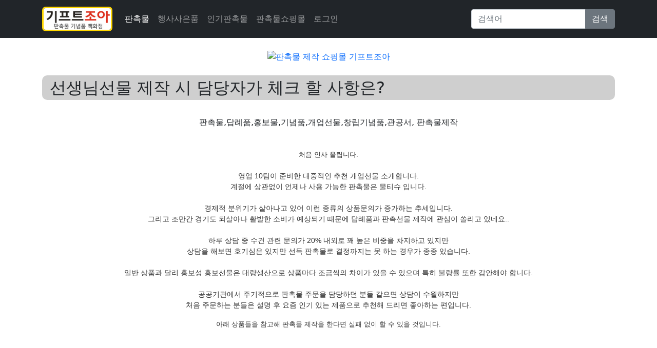

--- FILE ---
content_type: text/html; charset=utf-8
request_url: https://etcfood.co.kr/bbs/board.php?bo_table=giftshop03&wr_id=265
body_size: 48275
content:
<!DOCTYPE html>
<html lang="ko-KR" prefix="og: http://ogp.me/ns#">
<head>

<!-- Basic -->
<meta charset="utf-8">
<meta http-equiv="X-UA-Compatible" content="IE=edge">	
<meta name="viewport" content="width=device-width, initial-scale=1">

<!-- SEO Meta Tag[S] -->
<meta name="keywords" content="판촉물, 기프트조아, 판촉물제작, 소량판촉물, 홍보물, 행사기념품, 사은품, 골프용품, 학원용품, 방역용품, 볼펜, 머그컵, 수건, 우산, 포스트잇, 시계, 무선충전용품, 마이보틀, 쿨러백, 텀블러, usb, 보조배터리, 손톱깍이, 기념상패제작, 미니선풍기, 물티슈, 장바니구니, 에코백, 관광서납품, 후불제, 공공기관납품, 나라장터, 나라빌, S2B학교장터, 무료인쇄">
<meta name="description" content="판촉물,답례품,홍보물,기념품,개업선물,창립기념품,관공서, 판촉물제작
처음 인사 올립니다.영업 10팀이 준비한 대중적인 추천 개업선물 소개합니다.계절에 상관없이 언제나 사용 가능한 판촉물은 물티슈 입니다.경제적 분위기">
<meta property="og:title" content="선생님선물 제작 시 담당자가 체크 할 사항은?" />
<meta property="og:description" content="판촉물,답례품,홍보물,기념품,개업선물,창립기념품,관공서, 판촉물제작
처음 인사 올립니다.영업 10팀이 준비한 대중적인 추천 개업선물 소개합니다.계절에 상관없이 언제나 사용 가능한 "/>
<meta property="og:image" content="/data/editor/2201/3f8384cc83f1c69a82d2cb6bfd8e6b9f_1643604338_1243.jpg" />
<meta name="twitter:title" content="선생님선물 제작 시 담당자가 체크 할 사항은?" />
<meta name="twitter:description" content="판촉물,답례품,홍보물,기념품,개업선물,창립기념품,관공서, 판촉물제작
처음 인사 올립니다.영업 10팀이 준비한 대중적인 추천 개업선물 소개합니다.계절에 상관없이 언제나 사용 가능한 "/>
<meta property="twitter:image" content="/data/editor/2201/3f8384cc83f1c69a82d2cb6bfd8e6b9f_1643604338_1243.jpg" />
<meta itemprop="description" content="판촉물,답례품,홍보물,기념품,개업선물,창립기념품,관공서, 판촉물제작
처음 인사 올립니다.영업 10팀이 준비한 대중적인 추천 개업선물 소개합니다.계절에 상관없이 언제나 사용 가능한 판촉물은 물티슈 입니다.경제적 분위기">
<meta itemprop="image" content="/data/editor/2201/3f8384cc83f1c69a82d2cb6bfd8e6b9f_1643604338_1243.jpg" />
<meta name="author" content="https://etcfood.co.kr"/>
<meta name="build" content="2020.5.01">
<meta http-equiv="Last-Modified" Content="Mon,12 Jan 2026 07:43:17">

<meta name="robots" content="ALL"/>
<meta name="NaverBot" content="All"/>
<meta name="NaverBot" content="index,follow"/>
<meta name="Yeti" content="All"/>
<meta name="Yeti" content="index,follow"/>

<meta property="og:type" content="website"/>
<meta property="og:url" content="https://etcfood.co.kr/bbs/board.php?bo_table=giftshop03&wr_id=265"/>
<meta property="og:site_name" content="홍보용 판촉물 추천제품 안내">
<meta property="og:image:width" content="400px">
<meta property="og:image:height" content="400px">

<!-- twitter -->
<meta name="twitter:card" content="summary">
<meta name="twitter:url" content="https://etcfood.co.kr/bbs/board.php?bo_table=giftshop03&wr_id=265"/>
<meta property="twitter:image:width" content="400px">
<meta property="twitter:image:height" content="400px">

<!-- google+ -->
<meta itemprop="name" content="선생님선물 제작 시 담당자가 체크 할 사항은? > 인기판촉물 | 판촉물" />

<!-- apple -->
<meta name="apple-mobile-web-app-title" content="선생님선물 제작 시 담당자가 체크 할 사항은? > 인기판촉물 | 판촉물">

<link rel="shortcut icon" href="https://etcfood.co.kr/favicon.ico" type="image/x-icon">
<link rel="copyright" type="text/html" title="판촉매니아 COPYRIGHT" href="https://etcfood.co.kr/">
<link rel="publisher" type="text/html" title="판촉매니아" href="https://etcfood.co.kr/">
<link rel="canonical" href="https://etcfood.co.kr/">
<!-- SEO Meta Tag[E] -->

	<!-- Bootstrap5 -->
    <link href="https://cdn.jsdelivr.net/npm/bootstrap@5.0.2/dist/css/bootstrap.min.css" rel="stylesheet" integrity="sha384-EVSTQN3/azprG1Anm3QDgpJLIm9Nao0Yz1ztcQTwFspd3yD65VohhpuuCOmLASjC" crossorigin="anonymous">
	<script src="https://cdn.jsdelivr.net/npm/bootstrap@5.0.2/dist/js/bootstrap.bundle.min.js" integrity="sha384-MrcW6ZMFYlzcLA8Nl+NtUVF0sA7MsXsP1UyJoMp4YLEuNSfAP+JcXn/tWtIaxVXM" crossorigin="anonymous"></script>

	<!-- GnuBoard5 -->
	<meta name="naver-site-verification" content="036e84c64f97bd4221a062f934f9111b33cae684" />

	<title>선생님선물 제작 시 담당자가 체크 할 사항은? > 인기판촉물 | 판촉물</title>

	<link rel="stylesheet" href="https://etcfood.co.kr/theme/Bootstrap5_0.9.0.3/css/custom.css">
<link rel="stylesheet" href="https://etcfood.co.kr/js/font-awesome/css/font-awesome.min.css?ver=210618">
<link rel="stylesheet" href="https://etcfood.co.kr/theme/Bootstrap5_0.9.0.3/skin/board/auto_writing_bootstrap5/custom.css?ver=210618">

	<script>
	var g5_url       = "https://etcfood.co.kr";
	var g5_bbs_url   = "https://etcfood.co.kr/bbs";
	var g5_is_member = "";
	var g5_is_admin  = "";
	var g5_is_mobile = "";
	var g5_bo_table  = "giftshop03";
	var g5_sca       = "";
	var g5_editor    = "smarteditor2";
	var g5_cookie_domain = "";
			</script>

	<script src="https://etcfood.co.kr/js/jquery-1.12.4.min.js?ver=210618"></script>
<script src="https://etcfood.co.kr/js/jquery-migrate-1.4.1.min.js?ver=210618"></script>
<script src="https://etcfood.co.kr/js/jquery.menu.js?ver=210618"></script>
<script src="https://etcfood.co.kr/js/common.js?ver=210618"></script>
<script src="https://etcfood.co.kr/js/wrest.js?ver=210618"></script>
<script src="https://etcfood.co.kr/js/placeholders.min.js?ver=210618"></script>
</head>
<body>
<nav class="navbar navbar-expand-md navbar-dark bg-dark mb-4">
	<div class="container">
		<!-- <a class="navbar-brand" href="https://etcfood.co.kr"><img height="48" src="https://etcfood.co.kr/img/logo.png"></a> -->
		<a class="navbar-brand" href="https://etcfood.co.kr"><img style="
border: 3px solid gold;
border-radius: 7px;
-moz-border-radius: 7px;
-khtml-border-radius: 7px;
-webkit-border-radius: 7px;
" height="48" src="https://imggift.com/Domain/giftjoa.biz/user_img/logo_img.jpg"></a>
		<button class="navbar-toggler" type="button" data-bs-toggle="collapse" data-bs-target="#TopNavbar" aria-controls="TopNavbar" aria-expanded="false" aria-label="Toggle navigation"><span class="navbar-toggler-icon"></span></button>
		<div class="collapse navbar-collapse" id="TopNavbar">
			<ul class="navbar-nav me-auto">
				<li class="nav-item"><a href="https://etcfood.co.kr/bbs/board.php?bo_table=giftshop01" target="_self" class="nav-link active ">판촉물</a></li><li class="nav-item"><a href="https://etcfood.co.kr/bbs/board.php?bo_table=giftshop02" target="_self" class="nav-link  ">행사사은품</a></li><li class="nav-item"><a href="https://etcfood.co.kr/bbs/board.php?bo_table=giftshop03" target="_self" class="nav-link  ">인기판촉물</a></li><li class="nav-item"><a href="https://etcfood.co.kr/bbs/board.php?bo_table=giftshop04" target="_self" class="nav-link  ">판촉물쇼핑몰</a></li>				<li class="nav-item">
	<a class="nav-link" href="https://etcfood.co.kr/bbs/login.php">로그인</a>
</li>
			</ul>
			<form action="https://etcfood.co.kr/bbs/search.php" method="get">
				<input type="hidden" name="sfl" value="wr_subject||wr_content">
				<input type="hidden" name="sop" value="and">
				<div class="input-group mt-2 mb-1 my-md-0">
					<input class="form-control" type="search" name="stx" value="" placeholder="검색어" aria-label="Search">
					<button class="btn btn-secondary" type="submit">검색</button>
				</div>
			</form>
		</div>
	</div>
</nav>

<div class="container">
	

<style>
.banner_ad {width:100%; max-width:1100px ;margin: 0 auto ; text-align:center;}
/*부모 div설정
width:100% ; 밖을 감쏴 주는 것이기 때문에 100%로 설정함
max-width: 720px ; 배너 사이즈가 720px 이기 때문에 최대값을 배너사이즈와 동일하게 줘야 무한대로 커져 해상도가 깨지는 것을 막을 수 있다 
margin: 0 auto ; block 요소를 가운데 정렬하는 방법
text-align:center;
*/
.mobile_only { display:none; }
/*모바일 설정은 아래 제이쿼리 설정에서만 필요하기 때문에 display를 none으로 설정함*/
.mobile_only img, .pc_only img { width:auto; max-width:100%; }
/*일반설정(아래 제이쿼리가 아닌경우)에서 img 설정값
이미지 가로의 최대크기 값이 100%가 되어야 width가 auto일 수 있음.
*/
@media screen and (max-width: 575px){/*제이쿼리 설정으로 575이하일때 아래 설정이 적용됨*/
.mobile_only { display:block; margin:0 auto; }/*모바일 경우
블록으로 하고 가운데 정렬*/
.pc_only { display:none; }
/*피씨 설정은 미디어쿼리 설정 위 값을 따라 가기 때문에 display를 none으로 함
즉, 굳이 display를 설정해주지 않아도 이미 보여지고 있는 상태이기 때문
*/
}
</style>

<div class="banner_ad">
	<div class="pc_only">
		<a href='https://giftjoa.biz' target='_blank' rel='noopener noreferrer'><img src="https://giftzone.co.kr/banner/topbanner_img.gif" alt='판촉물 제작 쇼핑몰 기프트조아'></a>
	</div>
	<div class="mobile_only">
		<a href='https://giftjoa.biz' target='_blank' rel='noopener noreferrer'><img  src="https://giftzone.co.kr/banner/giftjoa_a_300x250" alt='판촉물 제작 쇼핑몰 기프트조아'></a>
	</div>
</div>

<div>&nbsp;</div>

<div>

	<h2 style='padding: 5px 15px; background: #CFCFCF; border-radius: 10px;'>선생님선물 제작 시 담당자가 체크 할 사항은?</h2><br>
		
	<div id="bo_v_con" class="mb-2">
		<p style="text-align:center;" align="center">판촉물,답례품,홍보물,기념품,개업선물,창립기념품,관공서, 판촉물제작<br /></p><br /><div align="center" style="margin:0px;padding:0px;border:0px;font-size:14px;line-height:inherit;font-family:'Helvetica Neue', Helvetica, Arial, sans-serif;vertical-align:baseline;color:rgb(51,51,51);background-color:rgb(255,255,255);text-align:center;"><span style="margin:0px;padding:0px;border:0px;font-style:inherit;font-variant:inherit;font-weight:inherit;font-size:13px;font-family:'-apple-system', BlinkMacSystemFont, 'Malgun Gothic', '맑은 고딕', helvetica, 'Apple SD Gothic Neo', helvetica, '나눔바른고딕 옛한글', 'NanumBarunGothic YetHangul', sans-serif;vertical-align:baseline;">처음 인사 올립니다.</span></div><div align="center" style="margin:0px;padding:0px;border:0px;font-size:14px;line-height:inherit;font-family:'Helvetica Neue', Helvetica, Arial, sans-serif;vertical-align:baseline;color:rgb(51,51,51);background-color:rgb(255,255,255);text-align:center;"><span style="margin:0px;padding:0px;border:0px;font-style:inherit;font-variant:inherit;font-weight:inherit;font-size:inherit;font-family:'-apple-system', BlinkMacSystemFont, 'Malgun Gothic', '맑은 고딕', helvetica, 'Apple SD Gothic Neo', helvetica, '나눔바른고딕 옛한글', 'NanumBarunGothic YetHangul', sans-serif;vertical-align:baseline;"><span style="margin:0px;padding:0px;border:0px;font-style:inherit;font-variant:inherit;font-weight:inherit;font-size:13px;font-family:inherit;vertical-align:baseline;"><br /></span></span></div><div align="center" style="margin:0px;padding:0px;border:0px;font-size:14px;line-height:inherit;font-family:'Helvetica Neue', Helvetica, Arial, sans-serif;vertical-align:baseline;color:rgb(51,51,51);background-color:rgb(255,255,255);text-align:center;">영업 10팀이 준비한 대중적인 추천 개업선물 소개합니다.</div><div style="margin:0px;padding:0px;border:0px;font-size:14px;line-height:inherit;font-family:'Helvetica Neue', Helvetica, Arial, sans-serif;vertical-align:baseline;color:rgb(51,51,51);background-color:rgb(255,255,255);text-align:center;">계절에 상관없이 언제나 사용 가능한 판촉물은 물티슈 입니다.</div><div style="margin:0px;padding:0px;border:0px;font-size:14px;line-height:inherit;font-family:'Helvetica Neue', Helvetica, Arial, sans-serif;vertical-align:baseline;color:rgb(51,51,51);background-color:rgb(255,255,255);text-align:center;"><span style="margin:0px;padding:0px;border:0px;font-style:inherit;font-variant:inherit;font-weight:inherit;font-size:inherit;font-family:'-apple-system', BlinkMacSystemFont, 'Malgun Gothic', '맑은 고딕', helvetica, 'Apple SD Gothic Neo', helvetica, '나눔바른고딕 옛한글', 'NanumBarunGothic YetHangul', sans-serif;vertical-align:baseline;"><span style="margin:0px;padding:0px;border:0px;font-style:inherit;font-variant:inherit;font-weight:inherit;font-size:13px;font-family:inherit;vertical-align:baseline;"><br /></span></span></div><div style="margin:0px;padding:0px;border:0px;font-size:14px;line-height:inherit;font-family:'Helvetica Neue', Helvetica, Arial, sans-serif;vertical-align:baseline;color:rgb(51,51,51);background-color:rgb(255,255,255);text-align:center;">경제적 분위기가 살아나고 있어 이런 종류의 상품문의가 증가하는 추세입니다.</div><div style="margin:0px;padding:0px;border:0px;font-size:14px;line-height:inherit;font-family:'Helvetica Neue', Helvetica, Arial, sans-serif;vertical-align:baseline;color:rgb(51,51,51);background-color:rgb(255,255,255);text-align:center;">그리고 조만간 경기도 되살아나 활발한 소비가 예상되기 때문에 답례품과 판촉선물 제작에 관심이 쏠리고 있네요..</div><div style="margin:0px;padding:0px;border:0px;font-size:14px;line-height:inherit;font-family:'Helvetica Neue', Helvetica, Arial, sans-serif;vertical-align:baseline;color:rgb(51,51,51);background-color:rgb(255,255,255);text-align:center;"><span style="margin:0px;padding:0px;border:0px;font-style:inherit;font-variant:inherit;font-weight:inherit;font-size:inherit;font-family:'-apple-system', BlinkMacSystemFont, 'Malgun Gothic', '맑은 고딕', helvetica, 'Apple SD Gothic Neo', helvetica, '나눔바른고딕 옛한글', 'NanumBarunGothic YetHangul', sans-serif;vertical-align:baseline;"><span style="margin:0px;padding:0px;border:0px;font-style:inherit;font-variant:inherit;font-weight:inherit;font-size:13px;font-family:inherit;vertical-align:baseline;"><br /></span></span></div><div style="margin:0px;padding:0px;border:0px;font-size:14px;line-height:inherit;font-family:'Helvetica Neue', Helvetica, Arial, sans-serif;vertical-align:baseline;color:rgb(51,51,51);background-color:rgb(255,255,255);text-align:center;">하루 상담 중 수건 관련 문의가 20% 내외로 꽤 높은 비중을 차지하고 있지만<br />상담을 해보면 호기심은 있지만 선득 판촉물로 결정까지는 못 하는 경우가 종종 있습니다.</div><div style="margin:0px;padding:0px;border:0px;font-size:14px;line-height:inherit;font-family:'Helvetica Neue', Helvetica, Arial, sans-serif;vertical-align:baseline;color:rgb(51,51,51);background-color:rgb(255,255,255);text-align:center;"><span style="margin:0px;padding:0px;border:0px;font-style:inherit;font-variant:inherit;font-weight:inherit;font-size:inherit;font-family:'-apple-system', BlinkMacSystemFont, 'Malgun Gothic', '맑은 고딕', helvetica, 'Apple SD Gothic Neo', helvetica, '나눔바른고딕 옛한글', 'NanumBarunGothic YetHangul', sans-serif;vertical-align:baseline;"><span style="margin:0px;padding:0px;border:0px;font-style:inherit;font-variant:inherit;font-weight:inherit;font-size:13px;font-family:inherit;vertical-align:baseline;"><br /></span></span></div><div style="margin:0px;padding:0px;border:0px;font-size:14px;line-height:inherit;font-family:'Helvetica Neue', Helvetica, Arial, sans-serif;vertical-align:baseline;color:rgb(51,51,51);background-color:rgb(255,255,255);text-align:center;">일반 상품과 달리 홍보성 홍보선물은 대량생산으로 상품마다 조금씩의 차이가 있을 수 있으며 특히 불량률 또한 감안해야 합니다.</div><div style="margin:0px;padding:0px;border:0px;font-size:14px;line-height:inherit;font-family:'Helvetica Neue', Helvetica, Arial, sans-serif;vertical-align:baseline;color:rgb(51,51,51);background-color:rgb(255,255,255);text-align:center;"><span style="margin:0px;padding:0px;border:0px;font-style:inherit;font-variant:inherit;font-weight:inherit;font-size:inherit;font-family:'-apple-system', BlinkMacSystemFont, 'Malgun Gothic', '맑은 고딕', helvetica, 'Apple SD Gothic Neo', helvetica, '나눔바른고딕 옛한글', 'NanumBarunGothic YetHangul', sans-serif;vertical-align:baseline;"><span style="margin:0px;padding:0px;border:0px;font-style:inherit;font-variant:inherit;font-weight:inherit;font-size:13px;font-family:inherit;vertical-align:baseline;"><br /></span></span></div><div style="margin:0px;padding:0px;border:0px;font-size:14px;line-height:inherit;font-family:'Helvetica Neue', Helvetica, Arial, sans-serif;vertical-align:baseline;color:rgb(51,51,51);background-color:rgb(255,255,255);text-align:center;">공공기관에서 주기적으로 판촉물 주문을 담당하던 분들 같으면 상담이 수월하지만<br />처음 주문하는 분들은 설명 후 요즘 인기 있는 제품으로 추천해 드리면 좋아하는 편입니다.</div><p><span style="margin:0px;padding:0px;border:0px;font-size:13px;font-family:'-apple-system', BlinkMacSystemFont, 'Malgun Gothic', '맑은 고딕', helvetica, 'Apple SD Gothic Neo', helvetica, '나눔바른고딕 옛한글', 'NanumBarunGothic YetHangul', sans-serif;vertical-align:baseline;color:rgb(51,51,51);background-color:rgb(255,255,255);"></span><span style="margin:0px;padding:0px;border:0px;font-size:13px;font-family:'-apple-system', BlinkMacSystemFont, 'Malgun Gothic', '맑은 고딕', helvetica, 'Apple SD Gothic Neo', helvetica, '나눔바른고딕 옛한글', 'NanumBarunGothic YetHangul', sans-serif;vertical-align:baseline;color:rgb(51,51,51);background-color:rgb(255,255,255);"></span><span style="margin:0px;padding:0px;border:0px;font-size:13px;font-family:'-apple-system', BlinkMacSystemFont, 'Malgun Gothic', '맑은 고딕', helvetica, 'Apple SD Gothic Neo', helvetica, '나눔바른고딕 옛한글', 'NanumBarunGothic YetHangul', sans-serif;vertical-align:baseline;color:rgb(51,51,51);background-color:rgb(255,255,255);"></span><span style="margin:0px;padding:0px;border:0px;font-size:13px;font-family:'-apple-system', BlinkMacSystemFont, 'Malgun Gothic', '맑은 고딕', helvetica, 'Apple SD Gothic Neo', helvetica, '나눔바른고딕 옛한글', 'NanumBarunGothic YetHangul', sans-serif;vertical-align:baseline;color:rgb(51,51,51);background-color:rgb(255,255,255);"></span><span style="margin:0px;padding:0px;border:0px;font-size:13px;font-family:'-apple-system', BlinkMacSystemFont, 'Malgun Gothic', '맑은 고딕', helvetica, 'Apple SD Gothic Neo', helvetica, '나눔바른고딕 옛한글', 'NanumBarunGothic YetHangul', sans-serif;vertical-align:baseline;color:rgb(51,51,51);background-color:rgb(255,255,255);"></span><span style="margin:0px;padding:0px;border:0px;font-size:13px;font-family:'-apple-system', BlinkMacSystemFont, 'Malgun Gothic', '맑은 고딕', helvetica, 'Apple SD Gothic Neo', helvetica, '나눔바른고딕 옛한글', 'NanumBarunGothic YetHangul', sans-serif;vertical-align:baseline;color:rgb(51,51,51);background-color:rgb(255,255,255);"></span><span style="margin:0px;padding:0px;border:0px;font-size:13px;font-family:'-apple-system', BlinkMacSystemFont, 'Malgun Gothic', '맑은 고딕', helvetica, 'Apple SD Gothic Neo', helvetica, '나눔바른고딕 옛한글', 'NanumBarunGothic YetHangul', sans-serif;vertical-align:baseline;color:rgb(51,51,51);background-color:rgb(255,255,255);"></span></p><p align="center" style="margin-bottom:10px;border:0px;font-size:14px;line-height:inherit;font-family:'Helvetica Neue', Helvetica, Arial, sans-serif;vertical-align:baseline;color:rgb(51,51,51);background-color:rgb(255,255,255);text-align:center;"><span style="margin:0px;padding:0px;border:0px;font-style:inherit;font-variant:inherit;font-weight:inherit;font-size:inherit;font-family:'-apple-system', BlinkMacSystemFont, 'Malgun Gothic', '맑은 고딕', helvetica, 'Apple SD Gothic Neo', helvetica, '나눔바른고딕 옛한글', 'NanumBarunGothic YetHangul', sans-serif;vertical-align:baseline;"><span style="margin:0px;padding:0px;border:0px;font-style:inherit;font-variant:inherit;font-weight:inherit;font-size:13px;font-family:inherit;vertical-align:baseline;">아래 상품들을 참고해 판촉물 제작을 한다면 실패 없이 할 수 있을 것입니다.</span></span></p><div><span style="margin:0px;padding:0px;border:0px;font-style:inherit;font-variant:inherit;font-weight:inherit;font-size:inherit;font-family:'-apple-system', BlinkMacSystemFont, 'Malgun Gothic', '맑은 고딕', helvetica, 'Apple SD Gothic Neo', helvetica, '나눔바른고딕 옛한글', 'NanumBarunGothic YetHangul', sans-serif;vertical-align:baseline;"><span style="margin:0px;padding:0px;border:0px;font-style:inherit;font-variant:inherit;font-weight:inherit;font-size:13px;font-family:inherit;vertical-align:baseline;"><br /></span></span></div><br />
이번에 알려드릴 개업선물은 아래와 같습니다.<br /><br />제가 1월에 창립기념일기념품을 상담하면서 제품 내구성을 고려한다면 추천드리고 싶은 제품으로,<br /><br />제품에 대한 의문점이 있다면 하단의 제품 설명을 참고 해 주세요.<br /><br />하지만 자세한 상담을 위해 전문 상담원과 통화를 원한다면 사이트 대표번호로 문의하시면 됩니다.<br /><br />상담시 제품에 대한 기본 정보 즉, 제품명/수량/예산/일정/대상/ 등을 미리 알려 준다면 가장 빠른 상담이 가능합니다.<br /><div style="border-style:solid;border-width:0px 0px 1px 15px;border-color:rgb(112,112,112);background-color:rgb(255,255,255);padding:10px;"><span style="font-family:bold;"></span><h3>화이트 물티슈 캡형 (20매~30매)</h3></div>
<div style="text-align:center;" align="center"><img class="img-fluid" src="/data/editor/2201/3f8384cc83f1c69a82d2cb6bfd8e6b9f_1643604338_1243.jpg" title="화이트 물티슈 캡형 (20매~30매)" style="height:auto;" alt="3f8384cc83f1c69a82d2cb6bfd8e6b9f_1643604338_1243.jpg" /><br style="clear:both;" />이미지 출처: <a href="https://giftjoa.biz" target="_blank" rel="nofollow noreferrer noopener">기프트조아</a><br /></div>


<br /><div style="text-align:center;" align="center"><div align="center">화이트 물티슈 캡형 (20매~30매)는 두꺼운 고브펫트필름으로 수분불투과율이 우수하며 사용기한 기입과 제자자 실명제로 신뢰할 수 있는 제품입니다.</div><div align="center">물티슈는 생활에 꼭 필요하고 코로나 시대에 개인위생이 중요시 되어 홍보물로 가장 많이 사용되고 있으며</div><div align="center">가격또한 저렴해 저예산 홍보를 위한 판촉물 제작시 고려해 볼 만합니다.</div></div><div style="text-align:center;" align="center"><br /></div><p align="center"><span style="font-size:20pt;"><a href="https://giftjoa.biz/new/shop/detail.php?code=141102" rel="nofollow">제품 상세설명 &gt;&gt;</a></span></p>
<br /><br /><br /><br /><center>◀ 업종별 추천상품 ▶</center>
<table border="0" cellpadding="0" cellspacing="0" style="border:1px solid #cccccc;border-left:0;border-bottom:0;" align="center"><tbody><tr><td style="border:1px solid #cccccc;border-top:0;border-right:0;background-color:#2080D0;"><a href="https://giftjoa.biz/new/thema/thema.php?tid=TM006" target="_blank" rel="nofollow noreferrer noopener"><img class="img-fluid" src="https://imggift.com/new/skin/main3/e/images/thema_20.gif" alt="식당, 요식업 판촉물, 홍보물, 기념품" /></a></td>
<td style="border:1px solid #cccccc;border-top:0;border-right:0;background-color:#2080D0;"><a href="https://giftjoa.biz/new/thema/thema.php?tid=TM016" target="_blank" rel="nofollow noreferrer noopener"><img class="img-fluid" src="https://imggift.com/new/skin/main3/e/images/thema_21.gif" alt="해드폰 홍보물, 판촉물" /></a></td>
<td style="border:1px solid #cccccc;border-top:0;border-right:0;background-color:#2080D0;"><a href="https://giftjoa.biz/new/thema/thema.php?tid=TM029" target="_blank" rel="nofollow noreferrer noopener"><img class="img-fluid" src="https://imggift.com/new/skin/main3/e/images/thema_19.gif" alt="카페, 베이커리 판촉물, 홍보물물, 기념품" /></a></td>
<td style="border:1px solid #cccccc;border-top:0;border-right:0;background-color:#2080D0;"><a href="https://giftjoa.biz/new/thema/thema.php?tid=TM012" target="_blank" rel="nofollow noreferrer noopener"><img class="img-fluid" src="https://imggift.com/new/skin/main3/e/images/thema_22.gif" alt="학교, 학원 홍보물, 판촉물, 기념품" /></a></td>
<td style="border:1px solid #cccccc;border-top:0;border-right:0;background-color:#2080D0;"><a href="https://giftjoa.biz/new/thema/thema.php?tid=TM001" target="_blank" rel="nofollow noreferrer noopener"><img class="img-fluid" src="https://imggift.com/new/skin/main3/e/images/thema_13.gif" alt="관공서 추천 판촉물, 홍보물, 기념품" /></a></td>
</tr><tr><td style="border:1px solid #cccccc;border-top:0;border-right:0;background-color:#2080D0;"><a href="https://giftjoa.biz/new/thema/thema.php?tid=TM002" target="_blank" rel="nofollow noreferrer noopener"><img class="img-fluid" src="https://imggift.com/new/skin/main3/e/images/thema_14.gif" alt="금융, 보험사 판촉물, 홍보물, 기념품" /></a></td>
<td style="border:1px solid #cccccc;border-top:0;border-right:0;background-color:#2080D0;"><a href="https://giftjoa.biz/new/thema/thema.php?tid=TM007" target="_blank" rel="nofollow noreferrer noopener"><img class="img-fluid" src="https://imggift.com/new/skin/main3/e/images/thema_15.gif" alt="교회 홍보물, 판촉물, 기념품" /></a></td>
<td style="border:1px solid #cccccc;border-top:0;border-right:0;background-color:#2080D0;"><a href="https://giftjoa.biz/new/thema/thema.php?tid=TM005" target="_blank" rel="nofollow noreferrer noopener"><img class="img-fluid" src="https://imggift.com/new/skin/main3/e/images/thema_18.gif" alt="병원, 한의원 홍보물, 판촉물, 기념품" /></a></td>
<td style="border:1px solid #cccccc;border-top:0;border-right:0;background-color:#2080D0;"><a href="https://giftjoa.biz/new/thema/thema.php?tid=TM014" target="_blank" rel="nofollow noreferrer noopener"><img class="img-fluid" src="https://imggift.com/new/skin/main3/e/images/thema_17.gif" alt="분양사무실 홍보물, 판촉물, 기념품" /></a></td>
<td style="border:1px solid #cccccc;border-top:0;border-right:0;background-color:#2080D0;"><a href="https://giftjoa.biz/new/thema/thema.php?tid=TM028" target="_blank" rel="nofollow noreferrer noopener"><img class="img-fluid" src="https://imggift.com/new/skin/main3/e/images/thema_16.gif" alt="여행사 판촉물, 홍보물, 기념품" /></a></td>
</tr></tbody></table><p><br /></p><p><br /></p><p><br /></p><p><br /></p><br /><div style="border-style:dashed;border-width:2px;border-color:#6D98CF;background-color:#F0F8FF;padding:10px;line-height:1.8;margin-top:0;margin-bottom:0;">극세사는 많은 연구개발 끝에 탄생한 현대섬유기술의 결정체로써 초극세사 즉, 매우 가는 섬유를 말합니다. 생활방수가 가능하고 주머니가 달려있어 실용적입니다. <a href="https://whmseller.com" rel="nofollow">판촉품</a> 파카(PARKER)볼펜은 설명이 더 필요없는 볼펜 판촉물의 독보적인 제품 입니다.</div><br /><br /><center>◀ 행사별 추천상품 ▶</center>
<table border="0" cellpadding="0" cellspacing="0" style="border:1px solid #cccccc;border-left:0;border-bottom:0;" align="center"><tbody><tr><td style="border:1px solid #cccccc;border-top:0;border-right:0;background-color:#2080D0;"><a href="https://giftjoa.biz/new/thema/thema.php?tid=TM020" target="_blank" rel="nofollow noreferrer noopener"><img class="img-fluid" src="https://imggift.com/new/skin/main3/e/images/thema_11.gif" alt="졸업, 입학 기념품" /></a></td>
<td style="border:1px solid #cccccc;border-top:0;border-right:0;background-color:#2080D0;"><a href="https://giftjoa.biz/new/thema/thema.php?tid=TM017" target="_blank" rel="nofollow noreferrer noopener"><img class="img-fluid" src="https://imggift.com/new/skin/main3/e/images/thema_02.gif" alt="개업,이전 판촉물" /></a></td>
<td style="border:1px solid #cccccc;border-top:0;border-right:0;background-color:#2080D0;"><a href="https://giftjoa.biz/new/thema/thema.php?tid=TM009" target="_blank" rel="nofollow noreferrer noopener"><img class="img-fluid" src="https://imggift.com/new/skin/main3/e/images/thema_03.gif" alt="창립기념 판촉물" /></a></td>
<td style="border:1px solid #cccccc;border-top:0;border-right:0;background-color:#2080D0;"><a href="https://giftjoa.biz/new/thema/thema.php?tid=TM021" target="_blank" rel="nofollow noreferrer noopener"><img class="img-fluid" src="https://imggift.com/new/skin/main3/e/images/thema_08.gif" alt="결혼식 답례품" /></a></td>
<td style="border:1px solid #cccccc;border-top:0;border-right:0;background-color:#2080D0;"><a href="https://giftjoa.biz/new/thema/thema.php?tid=TM015" target="_blank" rel="nofollow noreferrer noopener"><img class="img-fluid" src="https://imggift.com/new/skin/main3/e/images/thema_04.gif" alt="돌잔치 답례품" /></a></td>

</tr><tr><td style="border:1px solid #cccccc;border-top:0;border-right:0;background-color:#2080D0;"><a href="https://giftjoa.biz/new/thema/thema.php?tid=TM011" target="_blank" rel="nofollow noreferrer noopener"><img class="img-fluid" src="https://imggift.com/new/skin/main3/e/images/thema_07.gif" alt="친순, 회갑 답례품" /></a></td>
<td style="border:1px solid #cccccc;border-top:0;border-right:0;background-color:#2080D0;"><a href="https://giftjoa.biz/new/thema/thema.php?tid=TM022" target="_blank" rel="nofollow noreferrer noopener"><img class="img-fluid" src="https://imggift.com/new/skin/main3/e/images/thema_09.gif" alt="전시, 박람회 기념품" /></a></td>
<td style="border:1px solid #cccccc;border-top:0;border-right:0;background-color:#2080D0;"><a href="https://giftjoa.biz/new/thema/thema.php?tid=TM004" target="_blank" rel="nofollow noreferrer noopener"><img class="img-fluid" src="https://imggift.com/new/skin/main3/e/images/thema_05.gif" alt="동창, 모임 기념품" /></a></td>
<td style="border:1px solid #cccccc;border-top:0;border-right:0;background-color:#2080D0;"><a href="https://giftjoa.biz/new/thema/thema.php?tid=TM019" target="_blank" rel="nofollow noreferrer noopener"><img class="img-fluid" src="https://imggift.com/new/skin/main3/e/images/thema_06.gif" alt="협회, 세미나 참여 기념" /></a></td>
<td style="border:1px solid #cccccc;border-top:0;border-right:0;background-color:#2080D0;"><a href="https://giftjoa.biz/new/thema/thema.php?tid=TM024" target="_blank" rel="nofollow noreferrer noopener"><img class="img-fluid" src="https://imggift.com/new/skin/main3/e/images/thema_10.gif" alt="가정의달 기념품" /></a></td>

</tr></tbody></table><p><br /></p><p><br /></p><p><br /></p><p><br /></p><br /><center>◀ 기프트조아 판촉물 인기 카테고리 ▶</center>
<table border="0" cellpadding="0" cellspacing="0" style="border:1px solid #cccccc;border-left:0;border-bottom:0;" align="center"><tbody><tr><td style="border:1px solid #cccccc;border-top:0;border-right:0;background-color:#2080D0;"><a href="https://giftjoa.biz/new/search/allmain.php?cid=39" target="_blank" rel="nofollow noreferrer noopener"><img class="img-fluid" src="https://imggift.com/skin/main3/a/a1/goods13.jpg" alt="손거울" /></a></td>
			<td style="border:1px solid #cccccc;border-top:0;border-right:0;background-color:#2080D0;"><a href="https://giftjoa.biz/new/search/allmain.php?cid=108" target="_blank" rel="nofollow noreferrer noopener"><img class="img-fluid" src="https://imggift.com/skin/main3/a/a1/goods7.jpg" alt="장바구니" /></a></td>
			<td style="border:1px solid #cccccc;border-top:0;border-right:0;background-color:#2080D0;"><a href="https://giftjoa.biz/new/search/allmain.php?cid=45" target="_blank" rel="nofollow noreferrer noopener"><img class="img-fluid" src="https://imggift.com/skin/main3/a/a1/goods12.jpg" alt="손톱깍이" /></a></td>
			<td style="border:1px solid #cccccc;border-top:0;border-right:0;background-color:#2080D0;"><a href="https://giftjoa.biz/new/search/name.php?name=%C0%DA%B0%B3" target="_blank" rel="nofollow noreferrer noopener"><img class="img-fluid" src="https://imggift.com/skin/main3/a/a1/goods10.jpg" alt="명품자개" /></a></td>
		</tr><tr><td style="border:1px solid #cccccc;border-top:0;border-right:0;background-color:#2080D0;"><a href="https://giftjoa.biz/new/search/allmain.php?cid=70" target="_blank" rel="nofollow noreferrer noopener"><img class="img-fluid" src="https://imggift.com/skin/main3/a/a1/goods8.jpg" alt="보온병" /></a></td>
			<td style="border:1px solid #cccccc;border-top:0;border-right:0;background-color:#2080D0;"><a href="https://giftjoa.biz/new/search/name.php?name=%BA%BC%C6%E6" target="_blank" rel="nofollow noreferrer noopener"><img class="img-fluid" src="https://imggift.com/skin/main3/a/a1/goods14.jpg" alt="볼펜" /></a></td>
			<td style="border:1px solid #cccccc;border-top:0;border-right:0;background-color:#2080D0;"><a href="https://giftjoa.biz/new/search/name.php?name=%B8%D3%B1%D7%C4%C5" target="_blank" rel="nofollow noreferrer noopener"><img class="img-fluid" src="https://imggift.com/skin/main3/a/a1/goods4.jpg" alt="머그컵" /></a></td>
			<td style="border:1px solid #cccccc;border-top:0;border-right:0;background-color:#2080D0;"><a href="https://giftjoa.biz/new/search/allmain.php?cid=56553" target="_blank" rel="nofollow noreferrer noopener"><img class="img-fluid" src="https://imggift.com/skin/main3/a/a1/goods16.jpg" alt="에코백" /></a></td>
		</tr></tbody></table><br /><br /><br /><br /><h2 style="margin:20px 0px 10px;padding:0px;border:0px;font-size:30px;font-family:'Helvetica Neue', Helvetica, Arial, sans-serif;font-weight:500;line-height:1.1;vertical-align:baseline;color:rgb(51,51,51);background-color:rgb(255,255,255);">[기프트조아 소개]</h2><p style="margin-bottom:10px;border:0px;font-size:14px;line-height:inherit;font-family:'Helvetica Neue', Helvetica, Arial, sans-serif;vertical-align:baseline;color:rgb(51,51,51);background-color:rgb(255,255,255);">10여년 이상 온라인 판촉물제작 쇼핑몰을 운영하며 공공기관 및 학교 후불제를 실시 하는 등 기업 이미지 향상에 노력해 왔습니다.</p><p style="margin-bottom:10px;border:0px;font-size:14px;line-height:inherit;font-family:'Helvetica Neue', Helvetica, Arial, sans-serif;vertical-align:baseline;color:rgb(51,51,51);background-color:rgb(255,255,255);">전문 상담원의 친절한 상담과 판촉물 제작이 완료될때까지 1:1 맞춤 서비스로 만족도를 높이고 있습니다.</p><p><br style="color:rgb(51,51,51);font-family:'Helvetica Neue', Helvetica, Arial, sans-serif;font-size:14px;background-color:rgb(255,255,255);" /></p><p style="margin-bottom:10px;border:0px;font-size:14px;line-height:inherit;font-family:'Helvetica Neue', Helvetica, Arial, sans-serif;vertical-align:baseline;color:rgb(51,51,51);background-color:rgb(255,255,255);">고객센터 1544-6233</p><p style="margin-bottom:10px;border:0px;font-size:14px;line-height:inherit;font-family:'Helvetica Neue', Helvetica, Arial, sans-serif;vertical-align:baseline;color:rgb(51,51,51);background-color:rgb(255,255,255);">평일(월~금) 오전 9:00 ~ 오후 9:00</p><p style="margin-bottom:10px;border:0px;font-size:14px;line-height:inherit;font-family:'Helvetica Neue', Helvetica, Arial, sans-serif;vertical-align:baseline;color:rgb(51,51,51);background-color:rgb(255,255,255);">토요일        오전 9:00 ~ 오후 6:00</p><br /><br /><center><a href="https://url.kr/giftshopopen" target="_blank" rel="nofollow noreferrer noopener"><img class="img-fluid" src="/data/editor/2202/25505f7d903a3848780b262737ad4e47_1645927753_0719.jpg" title="판촉물창업, 판촉물쇼핑몰창업 안내" style="height:auto;" alt="판촉물쇼핑몰창업, 판촉물 창업절차" /></a><br /><img class="img-fluid" src="/data/editor/2201/8776149321160b1045d42e622de2f4c2_1643277773_2153.jpg" title="판촉물제작 조아기프트 수상경력" style="height:auto;" alt="8776149321160b1045d42e622de2f4c2_1643277773_2153.jpg" /></center>	</div>

	<div class="mb-2">
			</div>

	
	<ul class="list-group mb-4">
		<!-- 첨부파일 -->
		
		<!-- 관련링크 -->
			</ul>

	
<style>
.sns_f { background:#3b5997; vertical-align:bottom; width:20px; margin-right: 5px; }
.sns_t { background:#09aeee; vertical-align:bottom; width:20px; margin-right: 5px; }
.sns_g { background:#ea4026; vertical-align:bottom; width:20px; margin-right: 5px; }
.sns_k { background:#fbe300; vertical-align:bottom; width:20px; margin-right: 5px; }
</style>


<div class="d-flex justify-content-end mb-4">
	<div class="btn-group">
		<a class="btn" href="https://etcfood.co.kr/bbs/sns_send.php?longurl=http%3A%2F%2Fetcfood.co.kr%2Fbbs%2Fboard.php%3Fbo_table%3Dgiftshop03%26wr_id%3D265&amp;title=%EC%84%A0%EC%83%9D%EB%8B%98%EC%84%A0%EB%AC%BC+%EC%A0%9C%EC%9E%91+%EC%8B%9C+%EB%8B%B4%EB%8B%B9%EC%9E%90%EA%B0%80+%EC%B2%B4%ED%81%AC+%ED%95%A0+%EC%82%AC%ED%95%AD%EC%9D%80%3F&amp;sns=facebook" target="_blank" style="background:#3b5997"><img src="https://etcfood.co.kr/plugin/sns/icon/facebook.png" alt="페이스북으로 공유" width="20px"></a>
		<a class="btn" href="https://etcfood.co.kr/bbs/sns_send.php?longurl=http%3A%2F%2Fetcfood.co.kr%2Fbbs%2Fboard.php%3Fbo_table%3Dgiftshop03%26wr_id%3D265&amp;title=%EC%84%A0%EC%83%9D%EB%8B%98%EC%84%A0%EB%AC%BC+%EC%A0%9C%EC%9E%91+%EC%8B%9C+%EB%8B%B4%EB%8B%B9%EC%9E%90%EA%B0%80+%EC%B2%B4%ED%81%AC+%ED%95%A0+%EC%82%AC%ED%95%AD%EC%9D%80%3F&amp;sns=twitter" target="_blank" style="background:#09aeee"><img src="https://etcfood.co.kr/plugin/sns/icon/twitter.png" alt="트위터로  공유" width="20px"></a>
		<a class="btn" href="https://etcfood.co.kr/bbs/sns_send.php?longurl=http%3A%2F%2Fetcfood.co.kr%2Fbbs%2Fboard.php%3Fbo_table%3Dgiftshop03%26wr_id%3D265&amp;title=%EC%84%A0%EC%83%9D%EB%8B%98%EC%84%A0%EB%AC%BC+%EC%A0%9C%EC%9E%91+%EC%8B%9C+%EB%8B%B4%EB%8B%B9%EC%9E%90%EA%B0%80+%EC%B2%B4%ED%81%AC+%ED%95%A0+%EC%82%AC%ED%95%AD%EC%9D%80%3F&amp;sns=gplus" target="_blank" style="background:#ea4026"><img src="https://etcfood.co.kr/plugin/sns/icon/gplus.png" alt="구글플러스로 공유" width="20px"></a>
			</div>
</div>
	<!-- TEXT AD[S] -->
<center>
<script language="JavaScript" type="text/JavaScript">
	var banner=new Array();
	banner[0]="<a href='https://giftjoa.biz' target='_blank' rel='noopener noreferrer'><span style='background-color:#FFF880;color:#BF0000;font-weight:bold;'>[AD] 판촉물제작 쇼핑몰</span></a>";
	banner[1]="<a href='https://pdj.co.kr' target='_blank' rel='noopener noreferrer'><span style='background-color:#FFF880;color:#BF0000;font-weight:bold;'[AD] 소량판촉물 제작 </span></a>";
	banner[2]="<a href='https://87mania.co.kr' target='_blank' rel='noopener noreferrer'><span style='background-color:#FFF880;color:#BF0000;font-weight:bold;'>[AD] 기업판촉물 제작</span></a>";
	banner[3]="<a href='https://zinbu.co.kr' target='_blank' rel='noopener noreferrer'><span style='background-color:#FFF880;color:#BF0000;font-weight:bold;'>[AD] 홍보물제작 쇼핑몰 </span></a>";
	banner[4]="<a href='https://7942flower.co.kr' target='_blank' rel='noopener noreferrer'><span style='background-color:#FFF880;color:#BF0000;font-weight:bold;'>[AD] 기념품제작 쇼핑몰 </span></a>";
	banner[5]="<a href='https://etcfood.co.kr' target='_blank' rel='noopener noreferrer'><span style='background-color:#FFF880;color:#BF0000;font-weight:bold;'>[AD] 답례품제작 쇼핑몰</span></a>";
	banner[6]="<a href='https://giftland.co.kr' target='_blank' rel='noopener noreferrer'><span style='background-color:#FFF880;color:#BF0000;font-weight:bold;'>[AD] 개업홍보물제작 쇼핑몰 </span></a>";
	banner[7]="<a href='http://bestgift.co.kr' target='_blank' rel='noopener noreferrer'><span style='background-color:#FFF880;color:#BF0000;font-weight:bold;'>[AD] 베스트기프트 </span></a>";
	banner[8]="<a href='http://leese.co.kr' target='_blank' rel='noopener noreferrer'><span style='background-color:#FFF880;color:#BF0000;font-weight:bold;'>[AD] 개업판촉물제작 </span></a>";
	
	var random_banner=Math.floor(Math.random()*(banner.length));
</script>

<script>document.write(banner[random_banner]);</script>
</center>
<!-- TEXT AD[E] -->
	<div class="d-flex flex-sm-row flex-column justify-content-sm-between mb-4">
		<div class="d-flex justify-content-center mb-2 mb-sm-0">
					</div>
		<div class="d-flex justify-content-center">
			<div class="btn-group xs-100">
				<a href="https://etcfood.co.kr/bbs/board.php?bo_table=giftshop03" class="btn btn-primary"><i class="fa fa-list"></i> 목록</a>
															</div>
		</div>
	</div>

		<ul class="list-group mb-4">
		<li class="list-group-item"><small class="text-muted"><i class="fa fa-caret-up"></i><span class="d-none d-md-inline"> 이전글</span></small> <a href="https://etcfood.co.kr/bbs/board.php?bo_table=giftshop03&amp;wr_id=266" class="text-dark">가게홍보물 선택 고민 되시나요? MD 추천리스트 참고하세요</a> <small class="float-end text-muted d-none d-md-inline">22.05.28</small></li>		<li class="list-group-item"><small class="text-muted"><i class="fa fa-caret-down"></i><span class="d-none d-md-inline"> 다음글</span></small> <a href="https://etcfood.co.kr/bbs/board.php?bo_table=giftshop03&amp;wr_id=264" class="text-dark">쿠키답례품 선택 고민 되시나요? MD 추천리스트 참고하세요</a> <small class="float-end text-muted d-none d-md-inline">22.05.28</small></li>	</ul>
	
	
<script>
// 글자수 제한
var char_min = parseInt(0); // 최소
var char_max = parseInt(0); // 최대
</script>

<ol class="list-unstyled">
    </ol>

<script src="https://etcfood.co.kr/js/md5.js"></script>

</div>
<script>

function board_move(href)
{
    window.open(href, "boardmove", "left=50, top=50, width=500, height=550, scrollbars=1");
}
</script>

<script>
$(function() {
    // 추천, 비추천
    $("#good_button, #nogood_button").click(function() {
        var $tx;
        if(this.id == "good_button")
            $tx = $("#bo_v_act_good");
        else
            $tx = $("#bo_v_act_nogood");

        excute_good(this.href, $(this), $tx);
        return false;
    });

    //sns공유
    $(".btn_share").click(function(){
        $("#bo_v_sns").fadeIn();
   
    });

    $(document).mouseup(function (e) {
        var container = $("#bo_v_sns");
        if (!container.is(e.target) && container.has(e.target).length === 0){
        container.css("display","none");
        }	
    });
});

function excute_good(href, $el, $tx)
{
    $.post(
        href,
        { js: "on" },
        function(data) {
            if(data.error) {
                alert(data.error);
                return false;
            }

            if(data.count) {
                $el.find("strong").text(number_format(String(data.count)));

           }
        }, "json"
    );
}
</script>

<!-- 게시판 링크 강제로 새창으로 열기 설정 -->
<script>
for (va = 0; va < bo_v_con.getElementsByTagName("a").length; va++) bo_v_con.getElementsByTagName("a")[va].target = "_blank"; 
</script>

<!-- TOP BTN[S] -->
	<a id="MOVE_TOP_BTN" href="#">TOP</a>
	<style>
	a#MOVE_TOP_BTN {
		position: fixed;
		right: 2%;
		bottom: 50px;
		display: none;
		z-index: 999;
		padding:10px;
		background-color:#2490BF;
		color:#FFFFE0;
	}
	</style>
	<script>
    $(function() {
        $(window).scroll(function() {
            if ($(this).scrollTop() > 500) {
                $('#MOVE_TOP_BTN').fadeIn();
            } else {
                $('#MOVE_TOP_BTN').fadeOut();
            }
        });
        
        $("#MOVE_TOP_BTN").click(function() {
            $('html, body').animate({
                scrollTop : 0
            }, 400);
            return false;
        });
    });
	</script>
<!-- TOP BTN[E] -->	
</div>

	<style>
        /* CSS style for the container box */
        .keywords-container {
            border: 1px solid #ccc;
            padding: 10px;
            display: flex; /* Use flex to display keywords in a horizontal line */
            flex-wrap: wrap; /* Wrap keywords to a new line if the container width is exceeded */
            justify-content: center; /* Center align the keywords horizontally */
        }
        /* CSS style for each keyword */
        .keyword {
            margin: 0 5px; /* Add equal margin on both sides to create space between keyword and '|' */
        }
    </style>

	
            <div class="keywords-container">
                            <span class="keyword"><a href='https://sw-eng.kr/bbs/board.php?bo_table=giftshop01&wr_id=126' target='_blank'>그릇세트쇼핑몰</a></br></span>|                            <span class="keyword"><a href='https://sw-eng.kr/bbs/board.php?bo_table=giftshop01&wr_id=179' target='_blank'>열쇠고리전문</a></br></span>|                            <span class="keyword"><a href='https://sw-eng.kr/bbs/board.php?bo_table=giftshop01&wr_id=251' target='_blank'>손목시계제조</a></br></span>|                            <span class="keyword"><a href='https://sw-eng.kr/bbs/board.php?bo_table=giftshop01&wr_id=297' target='_blank'>예쁜아동우의</a></br></span>|                            <span class="keyword"><a href='https://sw-eng.kr/bbs/board.php?bo_table=giftshop02&wr_id=30' target='_blank'>다이어리활용방법</a></br></span>|                            <span class="keyword"><a href='https://sw-eng.kr/bbs/board.php?bo_table=giftshop02&wr_id=305' target='_blank'>손톱깍기도매</a></br></span>|                            <span class="keyword"><a href='https://sw-eng.kr/bbs/board.php?bo_table=giftshop03&wr_id=325' target='_blank'>큰우산</a></br></span>|                            <span class="keyword"><a href='https://sw-eng.kr/bbs/board.php?bo_table=giftshop03&wr_id=344' target='_blank'>안마의자배송</a></br></span>|                            <span class="keyword"><a href='https://sw-eng.kr/bbs/board.php?bo_table=giftshop03&wr_id=352' target='_blank'>신채경실내화</a></br></span>|                            <span class="keyword"><a href='https://sw-eng.kr/bbs/board.php?bo_table=giftshop04&wr_id=282' target='_blank'>머니클립여성</a></br></span>                    </div>
    
<footer id="footer">
<div class='text-center' >
	회사상호: 웹웍스 | 쇼핑몰: 기프트조아 | 대표: 한은지 | 이메일: admin@giftjoa.biz<br>
	사업자번호: 413-02-81751 | 통신판매업신고: 제2017-화성동부-0114호 | 고객상담센터: 1544-6233
</div>
<div class='text-center' >
본 사이트는 기프트조아에서 판매 중인 상품홍보를 위해 제품 설명 및 정보를 주기적으로 올리는 곳입니다
</div>
</footer>


<!-- } 하단 끝 -->



<!-- ie6,7에서 사이드뷰가 게시판 목록에서 아래 사이드뷰에 가려지는 현상 수정 -->
<!--[if lte IE 7]>
<script>
$(function() {
    var $sv_use = $(".sv_use");
    var count = $sv_use.length;

    $sv_use.each(function() {
        $(this).css("z-index", count);
        $(this).css("position", "relative");
        count = count - 1;
    });
});
</script>
<![endif]-->


</body>
</html>

<!-- 사용스킨 : theme/auto_writing_bootstrap5 -->
